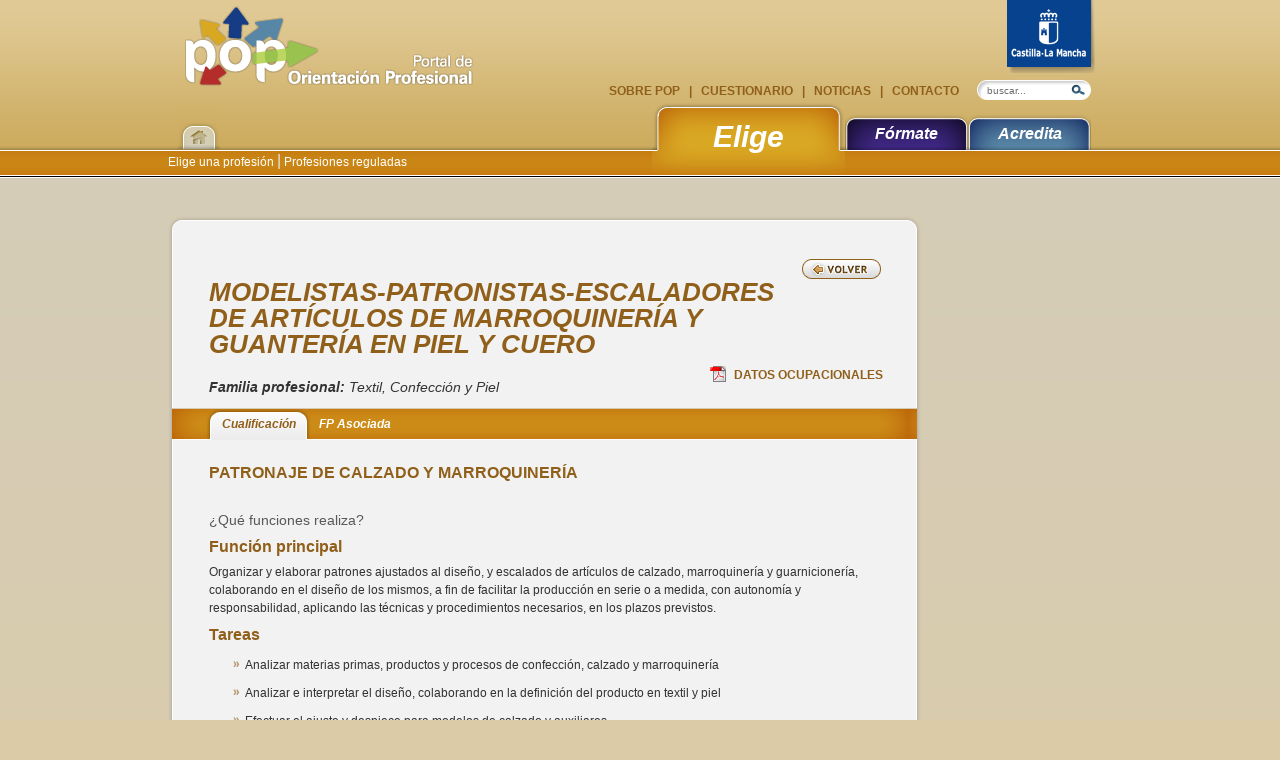

--- FILE ---
content_type: text/html; charset=iso-8859-1
request_url: http://pop.jccm.es/elige/ficha/popId/2338/popAct/showCuali/detalleCuali/TCP/7837/1684/78371143/
body_size: 6524
content:
<!DOCTYPE html
     PUBLIC "-//W3C//DTD XHTML 1.0 Transitional//EN"
     "http://www.w3.org/TR/xhtml1/DTD/xhtml1-transitional.dtd">
<html xmlns="http://www.w3.org/1999/xhtml" xml:lang="es" lang="es">
<head>

<meta http-equiv="Content-Type" content="text/html; charset=iso-8859-1" />
<!-- 
	Implementado por ICTI Internet Passion http://www.icti.es

	This website is powered by TYPO3 - inspiring people to share!
	TYPO3 is a free open source Content Management Framework initially created by Kasper Skaarhoj and licensed under GNU/GPL.
	TYPO3 is copyright 1998-2009 of Kasper Skaarhoj. Extensions are copyright of their respective owners.
	Information and contribution at http://typo3.com/ and http://typo3.org/
-->

<base href="http://pop.jccm.es/" />

<title>MODELISTAS-PATRONISTAS-ESCALADORES DE ARTÍCULOS DE MARROQUINERÍA Y GUANTERÍA EN PIEL Y CUERO: POP - Portal de Orientación Profesional de Castilla-La Mancha</title>
<meta name="generator" content="TYPO3 4.3 CMS" />

<link rel="stylesheet" type="text/css" href="typo3temp/stylesheet_96a80ad155.css" media="all" />
<link rel="stylesheet" type="text/css" href="typo3temp/stylesheet_1711d38f43.css" media="all" />



<script src="typo3temp/javascript_93077bb238.js" type="text/javascript"></script>


<link href="/fileadmin/templates/favicon.ico" rel="shortcut icon" type="image/x-icon" />
	<link href="fileadmin/templates/estilos/reset.css" rel="stylesheet" type="text/css" />
	<link href="fileadmin/templates/estilos/estilosTypo.css" rel="stylesheet" type="text/css" />
	<link href="fileadmin/templates/estilos/estilos.css" rel="stylesheet" type="text/css" />
	<link href="fileadmin/templates/estilos/print.css" rel="stylesheet" type="text/css" media="print" />
	<script src="fileadmin/templates/js/iepngfix/iepngfix.js" type="text/javascript" language="javascript"></script>
	<!--[if lte IE 6]>
<link href="fileadmin/templates/estilos/estilos_ie6.css" rel="stylesheet" type="text/css" />
<![endif]-->
<link rel="alternate" type="application/rss+xml" title="RSS-Feed" href="http://pop.jccm.es/menu-top/noticias/rss.xml" /><meta name="robots" content="all" />
<meta http-equiv="content-language" content="es" />
<meta name="author" content="ICTI Consulting" />
<meta name="revisit-after" content="3" />
<meta name="DC.Language" scheme="NISOZ39.50" content="es" />
<meta name="DC.Creator" content="ICTI Consulting" />
<link rel="schema.dc" href="http://purl.org/metadata/dublin_core_elements" />



</head>
<body lang="es" class="naranja subHome02">


	<div id="contenedor">
		<div id="cabecera">
			<h1><a href="" title="P&aacute;gina Principal"><img src="fileadmin/templates/imagenes/cabecera/logoPop.proxy.gif" width="288" height="80" alt="POP - Portal de Orientaci&oacute;n Profesional" /></a></h1>
			<a href="http://www.jccm.es/" title="Castilla - La Mancha" class="laMancha" onclick="javascript:urchinTracker ('/.external/http/www.jccm.es/'); "><img src="fileadmin/templates/imagenes/cabecera/logoCastilla.gif" width="88" height="73" alt="Escudo Castilla - La Mancha" /></a>
			<div id="menuCabecera"><a href="sobre-pop/" title="POP: Portal de Orientación Profesional de Castilla-La Mancha" onfocus="blurLink(this);"  > Sobre POP </a>&#124;<a href="cuestionario/" title="Cuestionario" onfocus="blurLink(this);"  > Cuestionario </a>&#124;<a href="noticias/" title="Noticias" onfocus="blurLink(this);"  > Noticias </a>&#124;<a href="contacto/" title="Contacto" onfocus="blurLink(this);"  > Contacto </a></div>
					<form name="formularioBusqueda" id="formularioBusqueda" action="buscador/" method="get">
				<div class="ocultar">
					<input type="hidden" value="0" name="tx_indexedsearch[_sections]"/>
					<input type="hidden" value="_" name="tx_indexedsearch[_freeIndexUid]"/>
					<input type="hidden" value="0" name="tx_indexedsearch[pointer]"/>
					<input type="hidden" value="" name="tx_indexedsearch[ext]"/>
					<input type="hidden" value="1" name="tx_indexedsearch[type]"/>
					<input type="hidden" value="0" name="tx_indexedsearch[defOp]"/>
					<input type="hidden" value="-1" name="tx_indexedsearch[media]"/>
					<input type="hidden" value="rank_flag" name="tx_indexedsearch[order]"/>
					<input type="hidden" value="flat" name="tx_indexedsearch[group]"/>
					<input type="hidden" value="0" name="tx_indexedsearch[lang]"/>
					<input type="hidden" value="0" name="tx_indexedsearch[desc]"/>
					<input type="hidden" value="10" name="tx_indexedsearch[results]"/>				
				</div>				
			<label for="formularioBusquedaTexto" class="ocultar">Buscar:</label>
			<input type="text" name="tx_indexedsearch[sword]" id="formularioBusquedaTexto" value="buscar..." />
			<input type="image" name="formularioBusquedaTextoEnviar" id="formularioBusquedaTextoEnviar" src="fileadmin/templates/imagenes/cabecera/botonEnviar.gif" alt="Lupa" />
		</form>	
		</div>
		<div id="menu">
			<a href="" title="Volver al Inicio" class="home"><img src="fileadmin/templates/imagenes/menu/opcionHome.gif" width="84" height="48" alt="Casa" /></a>
			<div id="pestanas"><a href="elige/" title="Elige"  class="pestanaNaranja">Elige</a><a href="formate/" title="Fórmate para trabajar"  class="pestanaVioleta">Fórmate</a><a href="acredita/" title="Acredita lo que sabes hacer"  class="pestanaCeleste">Acredita</a></div>
			<p class="subOpciones"><a href="elige/" title="Elige una profesión" onfocus="blurLink(this);"  > Elige una profesión </a>&#124;<a href="elige/profesiones-reguladas/" title="Profesiones reguladas" onfocus="blurLink(this);"  > Profesiones reguladas </a></p>
		</div>
		<div id="contenido">
									
			<div class="cuadro subHome">
				<div class="parteSuperior">&nbsp;</div>
				<div class="contenido">
					<div id="informacion"><!--TYPO3SEARCH_begin-->
	<!--  CONTENT ELEMENT, uid:1105/list [begin] -->
		<div id="c1105" class="csc-default" >
		<!--  Plugin inserted: [begin] -->
			


	<!--

		BEGIN: Content of extension "lumophpinclude", plugin "tx_lumophpinclude_pi1"

	-->
	<div class="tx-lumophpinclude-pi1">
		<a href='/fileadmin/user_upload/fichas/Pdf_ocupaciones_2025/7837-Zapateros_y_afines.pdf' target='_blank'><em></em>Datos Ocupacionales</a>
	</div>
	
	<!-- END: Content of extension "lumophpinclude", plugin "tx_lumophpinclude_pi1" -->

	
		<!--  Plugin inserted: [end] -->
			</div>
	<!--  CONTENT ELEMENT, uid:1105/list [end] -->
		
	<!--  CONTENT ELEMENT, uid:49/list [begin] -->
		<div id="c49" class="csc-default" >
		<!--  Plugin inserted: [begin] -->
			
						<h1>MODELISTAS-PATRONISTAS-ESCALADORES DE ARTÍCULOS DE MARROQUINERÍA Y GUANTERÍA EN PIEL Y CUERO</h1>
						<a href="elige/" onclick="window.history.back(); return false;" title="Volver" class="volver"><img src="fileadmin/templates/imagenes/volver.gif" width="79" height="20" alt="Volver" /></a>
						<p id="ubicacion"><strong>Familia profesional:</strong> Textil, Confección y Piel<!--<span><strong>Cualificaci&oacute;n:</strong>  PATRONAJE DE CALZADO Y MARROQUINERÍA</span>--></p>
						<div id="subMenuInformacion">
							<div class="subMenuInformacionContenido">
								<a href="elige/ficha/popId/2338/popAct/showCuali/detalleCuali/TCP/7837/1684/78371143/" title="Cualificaci&oacute;n" class="opcionSubMenuInformacionSeleccionada"><span>Cualificaci&oacute;n</span></a>
<!--							 -->
								<a href="elige/ficha/popId/2338/popAct/fichaFP/detalleCuali/TCP/7837/1684/78371143/" title="FP Asociada" class="ultimaOpcionSubMenuInformacion "><span>FP Asociada</span></a>
							</div>
						</div>
						<div id="fichaPrincipal">
							<div class="ocupacion">
								<h2>PATRONAJE DE CALZADO Y MARROQUINERÍA</h2>
																								
								<h3>&iquest;Qu&eacute; funciones realiza?</h3>
								<h4>Funci&oacute;n principal</h4>
								<p class="bodytext">Organizar y elaborar patrones ajustados al diseño, y escalados de artículos de calzado, marroquinería y guarnicionería, colaborando en el diseño de los mismos, a fin de facilitar la producción en serie o a medida, con autonomía y responsabilidad, aplicando las técnicas y procedimientos necesarios, en los plazos previstos.</p>																<h4>Tareas</h4>
								<ul>
																	<li>Analizar materias primas, productos y procesos de confección, calzado y  marroquinería</li>
																	<li>Analizar e interpretar el diseño, colaborando en la definición del producto en textil y piel</li>
																	<li>Efectuar el ajuste y despiece para modelos de calzado y auxiliares</li>
																	<li>Efectuar el despiece de patrones para artículos de marroquinería y guarnicionería </li>
																	<li>Efectuar la industrialización de patrones de calzado y marroquinería</li>
																</ul>
																<h3>&iquest;D&oacute;nde trabajan?</h3>
								<h4>&Aacute;mbito en el que desarrolla su actividad</h4>
								<ul>
																<li>Desarrolla su actividad profesional en grandes, medianas y pequeñas empresas, tanto por cuenta ajena como de forma autónoma, dedicadas a la producción e industrialización de patrones y escalados de calzado, marroquinería y guarnicionería.</li>
																</ul>								
								
								<h4>Sectores en los que desarrolla su actividad</h4>
								<ul>
																<li>Se ubica en el sector del calzado, marroquinería y guarnicionería, donde se desarrolla un mayor o menor número de funciones del proceso de elaboración de patrones para calzado, marroquinería y guarnicionería.</li>
																</ul>
								
								
								<h4>Ocupaciones asociadas</h4>
								<ul>
																	<li>MODELISTAS-PATRONISTAS-ESCALADORES DE ARTÍCULOS DE MARROQUINERÍA Y GUANTERÍA EN PIEL Y CUERO</li>
																	<li>MODELISTAS-PATRONISTAS-ESCALADORES DE CALZADO </li>
																</ul>								
								
							
							</div>
						</div>
		<!--  Plugin inserted: [end] -->
			</div>
	<!--  CONTENT ELEMENT, uid:49/list [end] -->
		<!--TYPO3SEARCH_end--></div>
					<div class="redesSociales">		<div class="lista-de-redes">
			<p>Compartir</p>
			<ul class="social-links x16">
				<li><a class="twitter" href="http://twitter.com/home?status=Ficha%20http://pop.jccm.es/elige/ficha/popId/2338/popAct/showCuali/detalleCuali/TCP/7837/1684/78371143/" title="Compartir en Twitter (abre url externa)" onclick="javascript:urchinTracker ('/.external/http/twitter.com/home?status=Ficha%20http://pop.jccm.es/elige/ficha/popId/2338/popAct/showCuali/detalleCuali/TCP/7837/1684/78371143/'); "><span>Twitter</span></a></li>
				<li><a class="facebook" href="http://www.facebook.com/sharer.php?u=http://pop.jccm.es/elige/ficha/popId/2338/popAct/showCuali/detalleCuali/TCP/7837/1684/78371143/&amp;t=Ficha" title="Compartir en Facebook (abre url externa)" onclick="javascript:urchinTracker ('/.external/http/www.facebook.com/sharer.php?u=http://pop.jccm.es/elige/ficha/popId/2338/popAct/showCuali/detalleCuali/TCP/7837/1684/78371143/&amp;t=Ficha'); "><span>Facebook</span></a></li>
				<li><a class="tuenti" href="http://www.tuenti.com/share?url=http%3A%2F%2Fpop.jccm.es%2Felige%2Fficha%2FpopId%2F2338%2FpopAct%2FshowCuali%2FdetalleCuali%2FTCP%2F7837%2F1684%2F78371143%2F" title="Compartir en Tuenti (abre url externa)" onclick="javascript:urchinTracker ('/.external/http/www.tuenti.com/share?url=http%3A%2F%2Fpop.jccm.es%2Felige%2Fficha%2FpopId%2F2338%2FpopAct%2FshowCuali%2FdetalleCuali%2FTCP%2F7837%2F1684%2F78371143%2F'); "><span>Tuenti</span></a></li>
				<li><a class="linkedin" href="http://www.linkedin.com/shareArticle?mini=true&url=http%3A%2F%2Fpop.jccm.es%2Felige%2Fficha%2FpopId%2F2338%2FpopAct%2FshowCuali%2FdetalleCuali%2FTCP%2F7837%2F1684%2F78371143%2F&title=Ficha" title="Compartir en LinkedIn (abre url externa)" onclick="javascript:urchinTracker ('/.external/http/www.linkedin.com/shareArticle?mini=true&url=http%3A%2F%2Fpop.jccm.es%2Felige%2Fficha%2FpopId%2F2338%2FpopAct%2FshowCuali%2FdetalleCuali%2FTCP%2F7837%2F1684%2F78371143%2F&title=Ficha'); "><span>LinkedIn</span></a></li>
				<li><a class="digg" href="http://digg.com/submit?phase=2&url=http%3A%2F%2Fpop.jccm.es%2Felige%2Fficha%2FpopId%2F2338%2FpopAct%2FshowCuali%2FdetalleCuali%2FTCP%2F7837%2F1684%2F78371143%2F" title="Compartir en Digg (abre url externa)" onclick="javascript:urchinTracker ('/.external/http/digg.com/submit?phase=2&url=http%3A%2F%2Fpop.jccm.es%2Felige%2Fficha%2FpopId%2F2338%2FpopAct%2FshowCuali%2FdetalleCuali%2FTCP%2F7837%2F1684%2F78371143%2F'); "><span>Digg</span></a></li>
				<li><a class="delicious" href="http://del.icio.us/post?url=http%3A%2F%2Fpop.jccm.es%2Felige%2Fficha%2FpopId%2F2338%2FpopAct%2FshowCuali%2FdetalleCuali%2FTCP%2F7837%2F1684%2F78371143%2F&title=Ficha" title="Compartir en Delicious (abre url externa)" onclick="javascript:urchinTracker ('/.external/http/del.icio.us/post?url=http%3A%2F%2Fpop.jccm.es%2Felige%2Fficha%2FpopId%2F2338%2FpopAct%2FshowCuali%2FdetalleCuali%2FTCP%2F7837%2F1684%2F78371143%2F&title=Ficha'); "><span>Delicious</span></a></li>
				<li><a class="email" href="enviar-a-un-amigo/?tipUrl=http%3A%2F%2Fpop.jccm.es%2Felige%2Fficha%2FpopId%2F2338%2FpopAct%2FshowCuali%2FdetalleCuali%2FTCP%2F7837%2F1684%2F78371143%2F" title="Enviar por email a un amigo"><span>Enviar por email a un amigo</span></a></li>
			</ul>
		</div>
		<!-- <div class="enviar-a-amigo"><a href="enviar-a-un-amigo/?tipUrl=http%3A%2F%2Fpop.jccm.es%2Felige%2Fficha%2FpopId%2F2338%2FpopAct%2FshowCuali%2FdetalleCuali%2FTCP%2F7837%2F1684%2F78371143%2F" title="Enviar por email a un amigo"><img src="fileadmin/templates/imagenes/contenido/subHome/redesSociales/email.png" width="16" height="16" alt="" />&nbsp;Enviar a un Amigo</a></div> --></div>
					
				</div>
				<div class="parteInferior">&nbsp;</div>
			</div>
			<div class="columnaInteriorDerecha">
				
				<!--TYPO3SEARCH_begin--><!--TYPO3SEARCH_end-->
			</div>
		</div>
	</div>

	<div id="contendorPie">
	<div id="pie">
		<div class="col-1">
			<div class="logoSepecam"><a href="http://empleoyformacion.jccm.es" title="Sitio web Empleo y Formación" onclick="javascript:urchinTracker ('/.external/http/empleoyformacion.jccm.es'); "><img src="fileadmin/templates/imagenes/pie/Logo_CEE.jpg" width="75" height="60" /></a></div>
			<div class="logoEduca"><a href="http://www.educa.jccm.es/" title="Portal de Educaci&oacute;n de la Junta de Comunidades de Castilla-La Mancha" onclick="javascript:urchinTracker ('/.external/http/www.educa.jccm.es/'); "><img src="fileadmin/templates/imagenes/pie/logoE.proxy.gif" width="127" height="50" alt="Portal de Educaci&oacute;n de la Junta de Comunidades de Castilla-La Mancha" /></a></div>
		</div>
		<div class="col-2">
			<div class="menu_pie"><ul>
			<li><a href="menu-bottom/aviso-legal/" title="Aviso legal"  >Aviso legal</a></li>
			
			<li><a href="menu-bottom/accesibilidad/" title="Accesibilidad"  >Accesibilidad</a></li>
			
			<li><a href="menu-bottom/mapa-web/" title="Mapa web"  >Mapa web</a></li>
			</ul></div>
			<div class="standares">
					<ul>
		<li><a rel="nofollow" href="http://www.w3.org/WAI/WCAG1AA-Conformance" title="Explicaci&oacute;n del Nivel Doble-A de Conformidad con las Directrices de Accesibilidad" onclick="javascript:urchinTracker ('/.external/http/www.w3.org/WAI/WCAG1AA-Conformance'); "><img src="fileadmin/templates/imagenes/pie/iconoWAI.gif" width="50" height="18" alt="Icono Accesibilidad WAI - AA" /></a></li>
		<li><a rel="nofollow" href="http://validator.w3.org/check?uri=referer" title="Esta p&aacute;gina valida XHTML 1.0" onclick="javascript:urchinTracker ('/.external/http/validator.w3.org/check?uri=referer'); "><img src="fileadmin/templates/imagenes/pie/iconoXHTML.gif" width="51" height="18" alt="Icono XHTML" /></a></li>
		<!--<li><a href="http://pop.jccm.es/menu-top/noticias/rss.xml" title="RSS" onclick="javascript:urchinTracker ('/.external/http/pop.jccm.es/menu-top/noticias/rss.xml'); "><img src="fileadmin/templates/imagenes/pie/iconoRSS.gif" width="47" height="18" alt="RSS" /></a></li>-->
	</ul>
			</div>
		</div>
		<div class="col-3">
			<form id="formularioNewsletter" name="formularioNewsletter" method="post" action="/index.php?id=169">
				<label for="formularioNewsletterCorreo">Suscr&iacute;bete a nuestro newsletter</label>
				<input type="text" id="formularioNewsletterCorreo" name="FE[tt_address][email]" value="Email" />
				<input type="image" id="formularioNewsletterEnviar" name="tx_sremailsubscribe_pi1[submit]" alt="Enviar" src="fileadmin/templates/imagenes/pie/submit-suscripcion.png" />
				<input type="hidden" value="create" name="tx_sremailsubscribe_pi1[cmd]" />
			</form>
		</div>
		<div class="col-4">
			<h5><strong>S&iacute;guenos</strong> en</h5>
			<ul class="social-links x24">
				<li><a class="facebook" href="http://www.facebook.com/?ref=home#!/pages/POP-Portal-de-Orientacion-Profesional-de-CLM/120110244687254?ref=ts" title="Facebook" onclick="javascript:urchinTracker ('/.external/http/www.facebook.com/?ref=home#!/pages/POP-Portal-de-Orientacion-Profesional-de-CLM/120110244687254?ref=ts'); "><span>Facebook</span></a></li>
				<li><a class="linkedin" href="http://es.linkedin.com/in/popclm" title="LinkedIn" onclick="javascript:urchinTracker ('/.external/http/es.linkedin.com/in/popclm'); "><span>LinkedIn</span></a></li>
				<li><a class="twitter" href="http://twitter.com/popclm" title="Twitter" onclick="javascript:urchinTracker ('/.external/http/twitter.com/popclm'); "><span>Twitter</span></a></li>
				<!-- <li><a class="youtube" href="http://www.youtube.com/user/popcastillalamancha" title="YouTube" onclick="javascript:urchinTracker ('/.external/http/www.youtube.com/user/popcastillalamancha'); "><span>YouTube</span></a></li> -->
				<li><a class="rss" href="/menu-top/noticias/rss.xml" title="RSS"><span>RSS</span></a></li>
			</ul>
		</div>
	</div>
</div>





<script src="https://ssl.google-analytics.com/urchin.js" type="text/javascript">
</script>
<script type="text/javascript">
_uacct = "UA-16375441-1";
urchinTracker();
</script>
</body>
</html>

--- FILE ---
content_type: text/css
request_url: http://pop.jccm.es/typo3temp/stylesheet_1711d38f43.css
body_size: 629
content:
#socialLinks {background:#E1E1E1 none repeat scroll 0%;border:1px solid #D8D8D8;clear:both;margin:10px 0pt;padding:2px 3px;font-size: 0.81em;}
	#socialLinks ul.links {margin:0.5em 0 0 0;padding:0pt;}
	#socialLinks ul.links li {border-left:1px solid #999999;display:inline;list-style-type:none;padding:0pt 0.5em;}
	#socialLinks ul.links li.first {border-left:0px;}
	#socialLinks ul.links li img {margin:0pt 2px 1px 0pt;vertical-align:middle;}